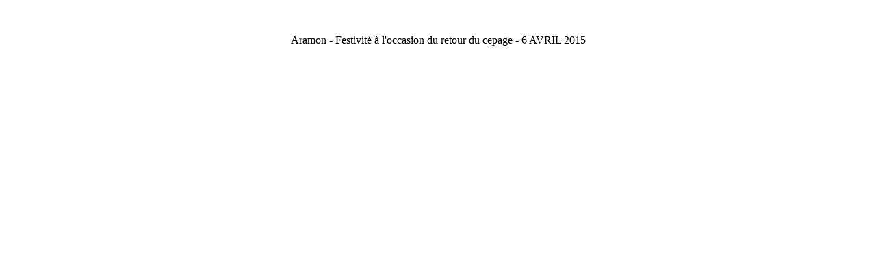

--- FILE ---
content_type: text/html
request_url: https://www.lifestejaire.fr/photos/Aramon6Avril2015.html
body_size: 279
content:
<!DOCTYPE html PUBLIC "-//W3C//DTD XHTML 1.0 Transitional//EN" "http://www.w3.org/TR/xhtml1/DTD/xhtml1-transitional.dtd">
<html xmlns="http://www.w3.org/1999/xhtml" xml:lang="en" lang="en">
<head>
<meta http-equiv="Content-Type" content="text/html; charset=UTF-8" />
<title>ARAMON - 6 AVRIL 2015</title>
</head>
<body bgcolor="#FFFFFF">
<p>&nbsp;</p>
<table align="center" border="0" cellpadding=0 cellspacing=0>
<tr>
	<td align="center">Aramon - Festivité à l'occasion du retour du cepage - 6 AVRIL 2015</td>
</tr>
<tr>
	<td align="center"><br/></td>
</tr>
<tr>
	<td align="center">
		<object classid="clsid:D27CDB6E-AE6D-11cf-96B8-444553540000" width="640" height="480" id="tech">
			<param name="movie" value="Aramon6Avril2015.swf" />
			<param name="quality" value="high" />
			<param name="wmode" value="opaque" />
			<param name="swfversion" value="6.0.65.0" />
			<object type="application/x-shockwave-flash" data="Aramon6Avril2015.swf" width="640" height="480">
				<param name="quality" value="high" />
				<param name="wmode" value="opaque" />
				<param name="swfversion" value="6.0.65.0" />
			</object>
		</object>
	</td>
</tr>
<p></p>
</table>

</body>
</html>
